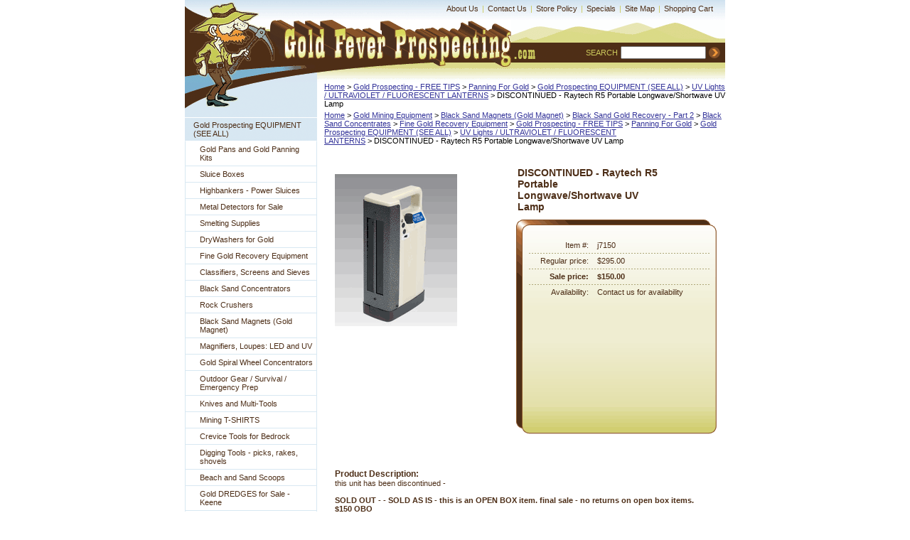

--- FILE ---
content_type: text/html
request_url: https://www.goldfeverprospecting.com/rar5polouvla.html
body_size: 7597
content:
<!DOCTYPE HTML PUBLIC "-//W3C//DTD HTML 4.01 Transitional//EN">
<html><head>
<link rel="image_src" href="https://s.turbifycdn.com/aah/yhst-8927086896656/raytech-r5-portable-longwave-shortwave-uv-lamp-10.gif" />
<meta property="og:image" content="https://s.turbifycdn.com/aah/yhst-8927086896656/raytech-r5-portable-longwave-shortwave-uv-lamp-10.gif" />
<title>DISCONTINUED  - Raytech R5 Portable Longwave/Shortwave UV Lamp </title><meta name="keywords" content="DISCONTINUED  - Raytech R5 Portable Longwave/Shortwave UV Lamp  gold prospecting equipment, gold mining equipment, metal detectors, gold nuggets, gold panning, paydirt, sluice boxes, prospecting for gold, prospectors, panning for gold, goldfeverprospecting, panning concentrates, placer gold mining " /><meta name="description" content="DISCONTINUED - Raytech R5 Portable Longwave/Shortwave UV Lamp - this unit has been discontinued - SOLD OUT - - SOLD AS IS - this is an OPEN BOX item. final sale - no returns on open box items. ..." /><script type="text/javascript" language="javascript" src="https://sep.turbifycdn.com/ty/cdn/yhst-8927086896656/scFrameWork.js?t=1767734779&"></script>
<!--Solid Cactus Click to enlarge v3.0.0-->
<link rel="stylesheet" type="text/css" href="https://sep.turbifycdn.com/ty/cdn/yhst-8927086896656/scImageEnlarge.css?t=1767734779&">
<script type="text/javascript" language="javascript" src="https://sep.turbifycdn.com/ty/cdn/yhst-8927086896656/scImageEnlarge.js?t=1767734779&"></script><link href="https://sep.turbifycdn.com/ty/cdn/yhst-8927086896656/sc-style6.css?t=1767734779&" rel="stylesheet" type="text/css" />
<script src="https://sep.turbifycdn.com/ty/cdn/yhst-8927086896656/sc-scripts.js?t=1767734779&" type="text/javascript"></script></head><body bgcolor="#ffffff" link="#333399" vlink="#666666"><script type="text/javascript" id="yfc_loader" src="https://turbifycdn.com/store/migration/loader-min-1.0.34.js?q=yhst-8927086896656&ts=1767734779&p=1&h=order.store.turbify.net"></script><div id="overall"><div id="header"><div class="headerlinks"><ul>        <li><a href="info.html">About Us</a></li>
        <li><span class="linkdividers">|</span></li>
        <li><a href="contact-us.html">Contact Us</a></li>
        <li><span class="linkdividers">|</span></li>
        <li><a href="privacypolicy.html">Store Policy</a></li>
        <li><span class="linkdividers">|</span></li>
        <li><a href="specials.html">Specials</a></li>
        <li><span class="linkdividers">|</span></li>
        <li><a href="ind.html">Site Map</a></li>
        <li><span class="linkdividers">|</span></li>
        <li><a href="https://order.store.turbify.net/cgi-bin/wg-order?yhst-8927086896656">Shopping Cart</a></li></ul></div><div class="logo"><a href="index.html"><img src="https://sep.turbifycdn.com/ty/cdn/yhst-8927086896656/logo2.gif?t=1767734779&" /></a></div><div class="com"><img src="https://sep.turbifycdn.com/ty/cdn/yhst-8927086896656/com.gif?t=1767734779&" /></div><div class="searcharea"><form action="nsearch.html"><span class="searchtext">SEARCH</span><input type="text" name="query" class="searchinputbox" /><input name="search-button" type="image" class="search-button" src="https://sep.turbifycdn.com/ty/cdn/yhst-8927086896656/searchbutton.gif?t=1767734779&" /><input type="hidden" name="vwcatalog" value="yhst-8927086896656" /></form></div></div><br clear="all" /><div id="container"><table width="100%"  border="0" cellspacing="0" cellpadding="0"><tr valign="top"><td><div class="leftnav"><div class="bottomlegs"><img src="https://sep.turbifycdn.com/ty/cdn/yhst-8927086896656/legs.gif?t=1767734779&" /></div><div class="leftnavlinks"><ul id="nav"><li class="hasSubnav inPath first even"><a href="goprsu.html">Gold Prospecting EQUIPMENT  (SEE ALL)</a><ul class="subnav" style="padding:0;"><li class="first even"><a href="gopaandgopak.html">Gold Pans and Gold Panning Kits</a></li><li class="odd"><a href="sluiceboxes.html">Sluice Boxes</a></li><li class="even"><a href="highbanker.html">Highbankers - Power Sluices</a></li><li class="odd"><a href="medeforgonu.html">Metal Detectors for Sale</a></li><li class="even"><a href="smsu.html">Smelting Supplies</a></li><li class="odd"><a href="drywashers1.html">DryWashers for Gold</a></li><li class="even"><a href="recovery.html">Fine Gold Recovery Equipment</a></li><li class="odd"><a href="clscandsi.html">Classifiers, Screens and Sieves</a></li><li class="even"><a href="goco.html">Black Sand Concentrators</a></li><li class="odd"><a href="rockcrushers.html">Rock Crushers</a></li><li class="even"><a href="blacksand.html">Black Sand Magnets (Gold Magnet)</a></li><li class="odd"><a href="magnifiers.html">Magnifiers, Loupes:  LED and UV</a></li><li class="even"><a href="goldgenie.html">Gold Spiral Wheel Concentrators</a></li><li class="odd"><a href="caemsu.html">Outdoor Gear / Survival / Emergency Prep</a></li><li class="even"><a href="knandmu.html">Knives and Multi-Tools</a></li><li class="odd"><a href="miningshirts.html">Mining T-SHIRTS</a></li><li class="even"><a href="crevicetools.html">Crevice Tools for Bedrock</a></li><li class="odd"><a href="diggingtools.html">Digging Tools - picks, rakes, shovels</a></li><li class="even"><a href="beandsasc.html">Beach and Sand Scoops</a></li><li class="odd"><a href="golddredges.html">Gold DREDGES for Sale - Keene</a></li><li class="even"><a href="keposlandhi.html">Keene Power Sluices and Hibankers</a></li><li class="odd"><a href="rocktumblers.html">Rock Tumblers & Gem Polishers</a></li><li class="even"><a href="microsluice.html">Micro Sluice Gold Concentrators</a></li><li class="odd"><a href="crevicetools.html">Crevice Tools for Bedrock</a></li><li class="even"><a href="highbanker.html">Highbankers - Power Sluices</a></li><li class="odd"><a href="goprbo.html">Books / Videos Prospecting Mining & Detecting</a></li><li class="even"><a href="magnifiers.html">Magnifiers, Loupes:  LED and UV</a></li><li class="odd"><a href="nuggetcases.html">Nugget Display Cases</a></li><li class="even"><a href="goldpanning.html">***SALE!*** PAYDIRT - Gold Panning Concentrates </a></li><li class="odd"><a href="wapu12vodcby.html">Water Pumps 12 Volt DC by Mayfair / Johnson</a></li><li class="even"><a href="prgi.html">FUN GIFTS + GOODIES!</a></li><li class="odd"><a href="beprgu.html">Best GOLD Price Guarantee!!</a></li><li class="even"><a href="goprbo.html">Books / Videos Prospecting Mining & Detecting</a></li><li class="odd"><a href="gpsandnade.html">GPS and Navigation Devices</a></li><li class="even"><a href="prospecting.html">Prospecting for Gold Supplies / Tools</a></li><li class="odd"><a href="goldfeverlinks.html">Gold Fever LINKS</a></li><li class="even"><a href="goteki.html">Gold Testing Kits</a></li><li class="odd"><a href="goldgenie.html">Gold Spiral Wheel Concentrators</a></li><li class="even"><a href="rocktumblers.html">Rock Tumblers & Gem Polishers</a></li><li class="odd"><a href="mining.html">Gold Mining Equipment</a></li><li class="even"><a href="goco.html">Black Sand Concentrators</a></li><li class="odd"><a href="uvliulflla.html">UV Lights / ULTRAVIOLET / FLUORESCENT LANTERNS</a></li><li class="even"><a href="rocktumblers1.html">Rock & Gem Tumblers</a></li><li class="odd"><a href="desertfox.html">Desert Fox</a></li><li class="even"><a href="miclsima.html">Mining Claim Signs & Markers</a></li><li class="odd"><a href="cuco.html">Customer Testimonials</a></li><li class="even"><a href="gpsandnade.html">GPS and Navigation Devices</a></li><li class="odd"><a href="so12bach.html">Solar / Portable Power</a></li><li class="even"><a href="instretosh.html">DREDGES -   IN STOCK + READY TO SHIP (click to view)</a></li><li class="odd last"><a href="smsu.html">Smelting Supplies</a></li></ul></li><li class="odd"><a href="goldpanning.html">***SALE!*** PAYDIRT - Gold Panning Concentrates </a></li><li class="even"><a href="buygoldnuggets.html">GOLD NUGGETS  FOR SALE</a></li><li class="odd"><a href="highbanker.html">Highbankers - Power Sluices</a></li><li class="even"><a href="recovery.html">Fine Gold Recovery Equipment</a></li><li class="odd"><a href="goldgenie.html">Gold Spiral Wheel Concentrators</a></li><li class="even"><a href="drywashers1.html">DryWashers for Gold</a></li><li class="odd"><a href="goco.html">Black Sand Concentrators</a></li><li class="even"><a href="caemsu.html">Outdoor Gear / Survival / Emergency Prep</a></li><li class="odd"><a href="golddredges.html">Gold DREDGES for Sale - Keene</a></li><li class="even"><a href="newandbese.html">New Items and Best Sellers</a></li><li class="odd"><a href="medeforgonu.html">Metal Detectors for Sale</a></li><li class="even"><a href="miningshirts.html">Mining T-SHIRTS</a></li><li class="odd"><a href="goprbo.html">Books / Videos Prospecting Mining & Detecting</a></li><li class="even"><a href="prgi.html">FUN GIFTS + GOODIES!</a></li><li class="odd"><a href="mining.html">Gold Mining Equipment</a></li><li class="hasSubnav inPath even"><a href="goprti.html">Gold Prospecting - FREE TIPS</a><ul class="subnav" style="padding:0;"><li class="first even"><a href="goprbo.html">Books / Videos Prospecting Mining & Detecting</a></li><li class="odd"><a href="gopainlehowt.html">Gold Panning Instructions  -  Learn How to Pan For Gold</a></li><li class="even"><a href="medeforgonu.html">Metal Detectors for Sale</a></li><li class="odd"><a href="howtotestgold.html">How to Test Gold</a></li><li class="even"><a href="paforgohowto.html">Panning for Gold - How to Gold Pan</a></li><li class="odd"><a href="howtoregofrb.html">Removing Gold From Black Sands - Part 1</a></li><li class="even"><a href="slboxclupti.html">Sluice Box Clean Up Tips</a></li><li class="odd"><a href="blsagorepa2.html">Black Sand Gold Recovery - Part 2</a></li><li class="even"><a href="frgogiaw.html">FREE Gold Give Away!</a></li><li class="odd"><a href="beprgu.html">Best GOLD Price Guarantee!!</a></li><li class="even"><a href="whtofigoinun.html">Where to Find Gold In The United States</a></li><li class="odd"><a href="isitregoorfo.html">Is it Real Gold or Fool's Gold?</a></li><li class="even"><a href="resuhiandti.html">Reader Submitted Prospecting Tips</a></li><li class="odd"><a href="dryladrgova.html">Dry Land Dredging - Gold Vacuums</a></li><li class="even"><a href="drclupti.html">Dredge Clean Up Tips</a></li><li class="odd"><a href="seupnewke2in.html">Setting Up A New Keene 2 inch Dredge</a></li><li class="even"><a href="buusdrti.html">Buying a Used Gold Dredge - Tips</a></li><li class="odd"><a href="godegest.html">Gold Detecting - Getting Started</a></li><li class="even"><a href="godemiandpi.html">Gold Detecting Mistakes and Pitfalls</a></li><li class="odd"><a href="medetitr.html">Metal Detecting Tips & Tricks</a></li><li class="even"><a href="clgowiac.html">Cleaning gold without acid?</a></li><li class="odd"><a href="howtofigogop.html">Where & How To Find Gold - Gold Prospecting Advice</a></li><li class="even"><a href="ingopapr.html">Introduction Gold Panning - Prospecting</a></li><li class="odd"><a href="momifigoinmo.html">Moss Mining - Finding Gold in Moss</a></li><li class="even"><a href="crsnforgo.html">Crevicing + Sniping for Gold Nuggets</a></li><li class="odd"><a href="medeforgo.html">Metal Detecting Tips</a></li><li class="even"><a href="slhowtosetco.html">Sluicing - How to set the correct angle on your sluice box</a></li><li class="odd"><a href="reriforgo.html">Reading a River for Gold</a></li><li class="even"><a href="gopaandprmi.html">Gold Panning and Prospecting Mistakes</a></li><li class="odd"><a href="figoinri.html">Finding Gold in a River</a></li><li class="even"><a href="whtofigo.html">Where to Find Gold</a></li><li class="odd"><a href="lowwasnforgo.html">Low Water Sniping for Gold</a></li><li class="even"><a href="gopainsoandn.html">Gold Panning In Southern and Northern California</a></li><li class="odd"><a href="cagocoexprfo.html">California Gold Country - Exploring, Prospecting for Gold</a></li><li class="even"><a href="socagomiinto.html">Southern California Gold Mining Info - Tour</a></li><li class="odd"><a href="gobupr.html">Gold Charts - Bullion Prices - Gold Spot Price</a></li><li class="even"><a href="findinggold.html">Finding Gold</a></li><li class="odd"><a href="whtodrforgop.html">Where to Dredge for Gold Part 1</a></li><li class="even"><a href="whtodrforgop1.html">Where to Dredge for Gold Part 2</a></li><li class="odd"><a href="whtodrpa3.html">Where to Dredge Part 3 </a></li><li class="even"><a href="whtodrforgop2.html">Where to Drege For Gold Part 4</a></li><li class="odd"><a href="whtodrpa5.html">Where to Dredge Part 5</a></li><li class="even"><a href="whtodrpa6fi.html">Where to Dredge part 6 - final</a></li><li class="odd"><a href="whtodrforgo6.html">Where to Dredge For Gold -  6 part series</a></li><li class="even"><a href="dredgingtips.html">Dredging for Gold Tips</a></li><li class="odd"><a href="drforgoin.html">Dredging for Gold - Introduction</a></li><li class="even"><a href="slforgogest.html">Sluicing for Gold - Getting Started</a></li><li class="odd"><a href="hiti.html">Highbanking Tips</a></li><li class="even"><a href="goprbo.html">Books / Videos Prospecting Mining & Detecting</a></li><li class="odd"><a href="mayoowngopre.html">Build Your Own Gold Prospecting Equipment - Plans</a></li><li class="even"><a href="gopaeq.html">Gold Panning Equipment</a></li><li class="odd"><a href="gopava.html">Gold Panning Vacations</a></li><li class="even"><a href="whtofigoinun.html">Where to Find Gold In The United States</a></li><li class="odd"><a href="howtobuheptu.html">HOW TO BUILD A HENRY "POOP" TUBE</a></li><li class="even"><a href="seorbrinnewg.html">Seasoning or Breaking In a New Gold Pan</a></li><li class="odd"><a href="gpsandnade.html">GPS and Navigation Devices</a></li><li class="even"><a href="panningforgold.html">Panning For Gold</a></li><li class="odd"><a href="drforgo.html">Dredging for Gold Info</a></li><li class="even"><a href="gopato.html">Gold Panning Tools</a></li><li class="odd"><a href="highbanker.html">Highbankers - Power Sluices</a></li><li class="even"><a href="sluiceriffles.html">Riffles and Sluice Boxes - How do they work?</a></li><li class="odd"><a href="casudrredrre.html">California Suction Dredge Regulations - Dredging Restrictions</a></li><li class="even last"><a href="howdosugodrw.html">How do Suction Gold Dredges Work?</a></li></ul></li><li class="odd"><a href="uspreq.html">CLOSEOUT SALE Mining Equipment</a></li><li class="even"><a href="goprst.html">Gold Prospecting Stories - Reports</a></li><li class="odd"><a href="goldfeverlinks.html">Gold Fever LINKS</a></li><li class="even last"><a href="frgogiaw.html">FREE Gold Give Away!</a></li></ul></div><div class="mailinglist"><div class="mailinglisttext">enter email:</div><form name="ccoptin" action="https://ccprod.roving.com/roving/d.jsp" target="_blank" method="post"><input type="text" name="ea" value="" class="mailinglistinput" /><input type=hidden name="m" value="1011233814224"><input type=hidden name="p" value="oi"><div class="mailinglistbutton"><input type="image" src="https://sep.turbifycdn.com/ty/cdn/yhst-8927086896656/mailinglistbutton.gif?t=1767734779&" class="btm-go" /></div></form></div><div class="icons" align="center"><div class="yahoobadge"><a href="http://smallbusiness.yahoo.com/merchant/" target="_top"><img src="https://sep.turbifycdn.com/ty/cdn/yhst-8927086896656/ecomby-128bit2.gif?t=1767734779&" width="116" height="52" border="0" align="middle" alt="E-commerce by Yahoo!"/></a></div><div class="securesite"><img src="https://sep.turbifycdn.com/ty/cdn/yhst-8927086896656/secureshoplogo.gif?t=1767734779&" /></div><div class="creditcards"><img src="https://sep.turbifycdn.com/ty/cdn/yhst-8927086896656/creditcards.gif?t=1767734779&" /></div></div></div></td><td><div class="content"><div class="quick-fix"><span id="breadcrumbs" style="font: normal 11px arial, sans-serif;"><a href="index.html">Home</a>&nbsp;&gt;&nbsp;<a href="goprti.html">Gold Prospecting - FREE TIPS</a>&nbsp;&gt;&nbsp;<a href="panningforgold.html">Panning For Gold</a>&nbsp;&gt;&nbsp;<a href="goprsu.html">Gold Prospecting EQUIPMENT  (SEE ALL)</a>&nbsp;&gt;&nbsp;<a href="uvliulflla.html">UV Lights / ULTRAVIOLET / FLUORESCENT LANTERNS</a>&nbsp;&gt;&nbsp;DISCONTINUED  - Raytech R5 Portable Longwave/Shortwave UV Lamp <br /><img src="https://sep.turbifycdn.com/ca/Img/trans_1x1.gif" height="4" width="1" border="0" /><br /><a href="index.html">Home</a>&nbsp;&gt;&nbsp;<a href="mining.html">Gold Mining Equipment</a>&nbsp;&gt;&nbsp;<a href="blacksand.html">Black Sand Magnets (Gold Magnet)</a>&nbsp;&gt;&nbsp;<a href="blsagorepa2.html">Black Sand Gold Recovery - Part 2</a>&nbsp;&gt;&nbsp;<a href="blsaco.html">Black Sand Concentrates</a>&nbsp;&gt;&nbsp;<a href="recovery.html">Fine Gold Recovery Equipment</a>&nbsp;&gt;&nbsp;<a href="goprti.html">Gold Prospecting - FREE TIPS</a>&nbsp;&gt;&nbsp;<a href="panningforgold.html">Panning For Gold</a>&nbsp;&gt;&nbsp;<a href="goprsu.html">Gold Prospecting EQUIPMENT  (SEE ALL)</a>&nbsp;&gt;&nbsp;<a href="uvliulflla.html">UV Lights / ULTRAVIOLET / FLUORESCENT LANTERNS</a>&nbsp;&gt;&nbsp;DISCONTINUED  - Raytech R5 Portable Longwave/Shortwave UV Lamp <br /><img src="https://sep.turbifycdn.com/ca/Img/trans_1x1.gif" height="4" width="1" border="0" /><br /><br /></span></div><div class="productimages" style="width:220px;"><div class="mainitemimage">
<!--Solid Cactus Click to enlarge v3.0.0-->
<a href="https://s.turbifycdn.com/aah/yhst-8927086896656/raytech-r5-portable-longwave-shortwave-uv-lamp-12.gif" onclick="scShowImg(this,364,285); return false;"><img src="https://s.turbifycdn.com/aah/yhst-8927086896656/discontinued-raytech-r5-portable-longwave-shortwave-uv-lamp-6.gif" width="172" height="230" border="0" hspace="0" vspace="0" alt="DISCONTINUED  - Raytech R5 Portable Longwave/Shortwave UV Lamp " /></a></div>
<!--Solid Cactus Click to enlarge v3.0.0-->
</div><div class="productinfoarea"><div class="productname">DISCONTINUED  - Raytech R5 Portable Longwave/Shortwave UV Lamp </div><div class="productinfotable"><div class="productinfotable-bottom"><div class="productinfotable-top"><form method="POST" action="https://order.store.turbify.net/cgi-bin/wg-order?yhst-8927086896656"><table border="0" cellspacing="0" cellpadding="0" width="258" id="product-info-table"><tr class="code"><th class=code width=80>Item #:</th><td class=code width=177 colspan="3">j7150</td></tr><tr class="price"><th class=price width=80>Regular price:</th><td class=price width=177 colspan="3">$295.00</td></tr><tr class="sale-price"><th class=sale-price width=80>Sale price:</th><td class=sale-price width=177 colspan="3">$150.00</td></tr><tr class="availability"><th class=availability width=80>Availability:</th><td class=availability width=177 colspan="3">Contact us for availability</td></tr><tr class="add-to-cart"><td colspan="4"><center><span class=outofstock></span></center></td></tr></table><input type="hidden" name=".autodone" value="https://www.goldfeverprospecting.com/rar5polouvla.html" /></form></div></div></div></div><div class="productdescription"><span class="textstyle3">Product Description:</span><br />this unit has been discontinued  -<br /><br /><b>SOLD OUT - 
- SOLD AS IS - this is an OPEN BOX item.  final sale - no returns on open box items. $150 OBO </B><br /><br />- Raytech's Raytector 5-2 Portable Longwave/Shortwave with 12 watts of power!<br /><br />Ultraviolet Fluorescent Lamp (R5-FLS) provides both standard A/C operation & lead acid battery power for portable use and has a full 12 watts of power.<br /><br />
Raytector Portables have an internal, rechargeable lead acid battery eliminating replacements. One full charge of 24 hours gives 5 to 7 hours of battery operation. All models are equipped with built-in chargers that plug into wall outlets for intermittent or continuous recharging. Raytech's new dual tube models can operate with either one or both tubes simultaneously. Single tube operation extends battery life while double tube operation substantially increases the output intensity to a full 12 watts. Each lamp comes with Raytech's exclusive lifetime filters and A/C adapter.<br /><br />Raytech's Raytector 5-2 Portable Longwave/Shortwave Ultraviolet Fluorescent Lamp (R5-FLS) has 6 watts of shortwave power and 6 watts or longwave power which may be used individually or both together for 12 watts of combined longwave and shortwave power.<br /><br />R5-FLS-2</div><table border="0" cellspacing="0" cellpadding="0" width="560"><tr><td><font size="2" face="arial, helvetica"><P><br><P> <CENTER><P><b>
<FORM action=nsearch.html method=get>Search Gold Fever Prospecting for: <INPUT type=hidden value=yhst-8927086896656 name=catalog><INPUT size=30 name=query> <INPUT type=submit value=Search></FORM></center></b>
<P><br><P><center><b>Sign up for The "Gold-Fever-Prospecting  Newsletter" <br>and we'll enter you <br>for FREE into our monthly GOLD GIVE AWAY!</b></CENTER>
<P><!-- BEGIN: Constant Contact HTML for OptIn Tag  -->
<center>
<form name="ccoptin" action="https://ccprod.roving.com/roving/d.jsp" target="_blank" method="post">
<table bgcolor="lightyellow" border="1" bordercolor="black" cellpadding="3" cellspacing="0">
<tr><td align="center"><font size=2 face="Verdana,Arial,Helvetica">Join the <b>Gold Fever Prospecting</b> mailing list </font></td></tr>
<tr><td align="center"><font size=2 face="Verdana,Arial,Helvetica"><b>Email:</b>
<input type=text name="ea" size=25>
<input type=hidden name="m" value="1011233814224">
<input type=hidden name="p" value="oi">
<input type=submit name="go" value="Go">
</font></td></tr>
</table></form></center>
<!-- End: Constant Contact HTML for OptIn Tag -->
<P>
<P><center><h3>Gold Prospecting Questions? <A HREF=MAILTO:INFO@GOLDFEVERPROSPECTING.COM>EMAIL US</A></h3><P>Copyright 2022 Motherlode Outfitters<br>dba: Gold Fever Prospecting<BR>Henderson, NV 89074<BR><b>Toll Free: 888-985-6463</b><br><P><a href= https://www.facebook.com/pages/Gold-Fever-Prospecting/202395309815357/>VISIT US ON FACEBOOK</a><p><br><P><a href= http://www.goldfeverprospecting.blogspot.com/>READ THE GOLD FEVER BLOG</a><p><CENTER><a href=https://www.goldfeverprospecting.com/goprsu.html> Gold Prospecting Equipment</a> / <a href=https://www.goldfeverprospecting.com/buygoldnuggets.html> Buy Gold Nuggets</a> <br><a href=https://www.goldfeverprospecting.com/goldpanning.html> Gold Panning Paydirt</a> / <a href=https://www.goldfeverprospecting.com/miningshirts.html> Mining T-Shirts</a><br><a href=https://www.goldfeverprospecting.com/drywashers1.html> Drywashers</a> / <a href=https://www.goldfeverprospecting.com/medeforgonu.html> Metal Detectors</a><br><a href=https://www.goldfeverprospecting.com/golddredges.html>Suction Dredging for Gold</a><br><a href=https://www.goldfeverprospecting.com/ind.html>Browse Site Map</a></center></p><br /><br /><!-- Google Code for Remarketing Tag -->
<!--------------------------------------------------
Remarketing tags may not be associated with personally identifiable information or placed on pages related to sensitive categories. See more information and instructions on how to setup the tag on: http://google.com/ads/remarketingsetup
--------------------------------------------------->
<script type="text/javascript">
/* <![CDATA[ */
var google_conversion_id = 1070347419;
var google_custom_params = window.google_tag_params;
var google_remarketing_only = true;
/* ]]> */
</script>
<script type="text/javascript" src="//www.googleadservices.com/pagead/conversion.js">
</script>
<noscript>
<div style="display:inline;">
<img height="1" width="1" style="border-style:none;" alt="" src="//googleads.g.doubleclick.net/pagead/viewthroughconversion/1070347419/?value=0&amp;guid=ON&amp;script=0"/>
</div>
</noscript></font></td></tr></table><br /><br /><div id="seo-related-links"><h3>&nbsp;UV Lights / ULTRAVIOLET / FLUORESCENT LANTERNS</h3><ul class="seo-links"><li><a href="duleduvjelo1.html">Dual LED & UV Jeweler�s Loupe  15x Magnification</a></li><li><a href="uvflwi19lole.html">UV Flashlight with 51 Longwave LED's</a></li><li><a href="rar5polouvla.html">DISCONTINUED  - Raytech R5 Portable Longwave/Shortwave UV Lamp </a></li></ul></div><br /><br /></div></td></tr></table><br clear="all" /></div><div id="footer"><div class="footerlinks"><ul>        <li><a href="info.html">About Us</a></li>
        <li><span class="linkdividers">|</span></li>
        <li><a href="contact-us.html">Contact Us</a></li>
        <li><span class="linkdividers">|</span></li>
        <li><a href="privacypolicy.html">Store Policy</a></li>
        <li><span class="linkdividers">|</span></li>
        <li><a href="specials.html">Specials</a></li>
        <li><span class="linkdividers">|</span></li>
        <li><a href="ind.html">Site Map</a></li>
        <li><span class="linkdividers">|</span></li>
        <li><a href="specials.html">Specials</a></li>
        <li><span class="linkdividers">|</span></li>
        <li><a href="https://order.store.turbify.net/cgi-bin/wg-order?yhst-8927086896656">Shopping Cart</a></li></ul></div><div class="copyright"><div class="copyleft"></div><div class="copyrightright">Copyright&copy; 2022 GoldFeverProspecting.com  (Motherlode Outfitters)  All Rights Reserved.</div></div><br clear="all" /></div></div><script type="text/javascript" language="javascript" src="https://sep.turbifycdn.com/ty/cdn/yhst-8927086896656/Sc-Initialize.js?t=1767734779&"></script></body>
<script type="text/javascript">
csell_env = 'ue1';
 var storeCheckoutDomain = 'order.store.turbify.net';
</script>

<script type="text/javascript">
  function toOSTN(node){
    if(node.hasAttributes()){
      for (const attr of node.attributes) {
        node.setAttribute(attr.name,attr.value.replace(/(us-dc1-order|us-dc2-order|order)\.(store|stores)\.([a-z0-9-]+)\.(net|com)/g, storeCheckoutDomain));
      }
    }
  };
  document.addEventListener('readystatechange', event => {
  if(typeof storeCheckoutDomain != 'undefined' && storeCheckoutDomain != "order.store.turbify.net"){
    if (event.target.readyState === "interactive") {
      fromOSYN = document.getElementsByTagName('form');
        for (let i = 0; i < fromOSYN.length; i++) {
          toOSTN(fromOSYN[i]);
        }
      }
    }
  });
</script>
<script type="text/javascript">
// Begin Store Generated Code
 </script> <script type="text/javascript" src="https://s.turbifycdn.com/lq/ult/ylc_1.9.js" ></script> <script type="text/javascript" src="https://s.turbifycdn.com/ae/lib/smbiz/store/csell/beacon-a9518fc6e4.js" >
</script>
<script type="text/javascript">
// Begin Store Generated Code
 csell_page_data = {}; csell_page_rec_data = []; ts='TOK_STORE_ID';
</script>
<script type="text/javascript">
// Begin Store Generated Code
function csell_GLOBAL_INIT_TAG() { var csell_token_map = {}; csell_token_map['TOK_SPACEID'] = '2022276099'; csell_token_map['TOK_URL'] = ''; csell_token_map['TOK_STORE_ID'] = 'yhst-8927086896656'; csell_token_map['TOK_ITEM_ID_LIST'] = 'rar5polouvla'; csell_token_map['TOK_ORDER_HOST'] = 'order.store.turbify.net'; csell_token_map['TOK_BEACON_TYPE'] = 'prod'; csell_token_map['TOK_RAND_KEY'] = 't'; csell_token_map['TOK_IS_ORDERABLE'] = '1';  c = csell_page_data; var x = (typeof storeCheckoutDomain == 'string')?storeCheckoutDomain:'order.store.turbify.net'; var t = csell_token_map; c['s'] = t['TOK_SPACEID']; c['url'] = t['TOK_URL']; c['si'] = t[ts]; c['ii'] = t['TOK_ITEM_ID_LIST']; c['bt'] = t['TOK_BEACON_TYPE']; c['rnd'] = t['TOK_RAND_KEY']; c['io'] = t['TOK_IS_ORDERABLE']; YStore.addItemUrl = 'http%s://'+x+'/'+t[ts]+'/ymix/MetaController.html?eventName.addEvent&cartDS.shoppingcart_ROW0_m_orderItemVector_ROW0_m_itemId=%s&cartDS.shoppingcart_ROW0_m_orderItemVector_ROW0_m_quantity=1&ysco_key_cs_item=1&sectionId=ysco.cart&ysco_key_store_id='+t[ts]; } 
</script>
<script type="text/javascript">
// Begin Store Generated Code
function csell_REC_VIEW_TAG() {  var env = (typeof csell_env == 'string')?csell_env:'prod'; var p = csell_page_data; var a = '/sid='+p['si']+'/io='+p['io']+'/ii='+p['ii']+'/bt='+p['bt']+'-view'+'/en='+env; var r=Math.random(); YStore.CrossSellBeacon.renderBeaconWithRecData(p['url']+'/p/s='+p['s']+'/'+p['rnd']+'='+r+a); } 
</script>
<script type="text/javascript">
// Begin Store Generated Code
var csell_token_map = {}; csell_token_map['TOK_PAGE'] = 'p'; csell_token_map['TOK_CURR_SYM'] = '$'; csell_token_map['TOK_WS_URL'] = 'https://yhst-8927086896656.csell.store.turbify.net/cs/recommend?itemids=rar5polouvla&location=p'; csell_token_map['TOK_SHOW_CS_RECS'] = 'true';  var t = csell_token_map; csell_GLOBAL_INIT_TAG(); YStore.page = t['TOK_PAGE']; YStore.currencySymbol = t['TOK_CURR_SYM']; YStore.crossSellUrl = t['TOK_WS_URL']; YStore.showCSRecs = t['TOK_SHOW_CS_RECS']; </script> <script type="text/javascript" src="https://s.turbifycdn.com/ae/store/secure/recs-1.3.2.2.js" ></script> <script type="text/javascript" >
</script>
</html>
<!-- html110.prod.store.e1a.lumsb.com Wed Jan 21 23:42:48 PST 2026 -->


--- FILE ---
content_type: text/css;charset=utf-8
request_url: https://sep.turbifycdn.com/ty/cdn/yhst-8927086896656/sc-style6.css?t=1767734779&
body_size: 2482
content:
/* CSS Document */	
.productdescriptionBottom {
	font-family: Arial, Helvetica, sans-serif;
	font-size: 11px;
	color: #4d2e17;
	float: left;
	width: 525px;
	padding-left: 25px;
	padding-top: 10px;
	padding-bottom: 25px;
	padding-right: 23px;
}
.matcDiv{
	margin:0 auto;
	width:535px;
}
.matcDiv td{
	font:bold 11px Arial, Helvetica, sans-serif;
}
.matcSep{
	border-bottom:1px dashed #999999;
}
.matcName{
	padding-bottom:5px;
}
.matcName a{
	font:bold 11px Arial, Helvetica, sans-serif;
	color:#000000;
	text-decoration:none;
}
.matcName a:hover{
	text-decoration: underline;
}
.matcAbstract{
	font:11px Arial, Helvetica, sans-serif;
	padding-bottom:5px;
}
.matcPrice{
	font:11px Arial, Helvetica, sans-serif;
	padding-bottom:5px;
}
.matcPrice .salePrice{
	font-weight:bold;
	padding-left:35px;
}
.matcOptions {
	padding-bottom:5px;
}
.matcOptions span,.matcOptions input,.matcOptions select{
	vertical-align:middle;
	font:11px Arial, Helvetica, sans-serif;
}
.matcDiv input{
	font:11px Arial, Helvetica, sans-serif;
	vertical-align:middle;
}
.vwQty{
	text-align:right;
	width:25px;
}
body {
	text-align: center;
	margin: 0 0 0 0;
}
a img {
	border: none;
}

#overall {
	margin: auto;
	text-align: left;
	width: 760px;
	position: relative;
}

#header {
	width: 760px;
	background-image: url(headerbg.gif);
	background-repeat: no-repeat;
	float: left;
	height: 116px;
	position: relative;
}

#container {
	width: 760px;
	background-image: url(containerbg.gif);
	background-repeat: repeat-y;
	position: relative;
}

div.quick-fix {
	padding-left: 10px;
}

#footer {
	width: 760px;
	position: relative;
	height: 49px;
	background-image: url(footerbg.gif);
	background-repeat: no-repeat;
}
.prospector {
	width: 110px;
	padding-left: 10px;
}
.headerbg {
}

.logo a img{
	float: left;
	margin-left: 120px;
	margin-top: 28px;
	width: 339px;
	border: none;
	border: none;
}
.com {
	float: left;
	margin-top: 70px;
	margin-left: 4px;
}
.headerlinks {
	position: absolute;
	right: 12px;
	top: 6px;
	font-size: 0px;
}
.headerlinks ul {
	margin: 0;
	padding: 0;
	list-style: none;
}
.headerlinks ul li{
	font-family: Arial, Helvetica, sans-serif;
	font-size: 11px;
	color: #4d2e17;
	display: inline;
	text-decoration: none;
}
.headerlinks ul li a {
	text-decoration: none;
	color: #4d2e17;
	padding-left: 5px;
	padding-right: 5px;
}

.headerlinks ul li a:hover {
	text-decoration: underline;
}
.linkdividers {
	color: #ccc95c;
}
.searcharea {
	position: absolute;
	top: 65px;
	right: 7px;
}
.searcharea form {
	margin: 0;
	padding: 0;
}
.searcharea * {
	vertical-align: middle;
}
.searchinputbox {
	width: 120px;
	font-size: 11px;
	margin-right: 4px;
}
.searchtext {
	color: #ccc95c;
	font-family: Arial, Helvetica, sans-serif;
	font-size: 11px;
	padding-right: 4px;
	padding-top: 3px;
}
.clear {
	clear: both;
}
.leftnav {
	/*float: left;*/
	width: 186px;
	position: relative;
}

.subnav{
	background-color: #ffffff;
	border-top:1px solid #FFFFFF;
	border-left:1px solid #D8E8F2;
	border-right:1px solid #D8E8F2;
}
.subnav a{
	padding:5px 5px 5px 20px !important;
	color: #696229;
	font-weight: bold;
	display:block;
	border-bottom:1px solid #D8E8F2;
}
.subnav a{
	padding:5px 5px 5px 25px;
	color: #696229;
	display:block;
	font-weight:normal;
}
.subnav a:hover{
	background-color: #D8E8F2 !important;
	font-weight:bold;
}

.bottomlegs {
	float: left;
	position: relative;
}
.leftnavlinks {
	float: left;
	width: 186px;
	list-style: none;
	font-size: 11px;
	font-family: Arial, Helvetica, sans-serif;
	color: #4d2e17;

}
.leftnavlinks ul {
	padding: 0;
	margin: 0;
	margin-top: 10px;
		list-style: none;

}
.leftnavlinks ul li {
	list-style: none;
	display: block;
	font-size: 11px;
	font-family: Arial, Helvetica, sans-serif;
	color: #4d2e17;
	border-top: 1px #ffffff solid;
}
.leftnavlinks ul li a {
	font-size: 11px;
	font-family: Arial, Helvetica, sans-serif;
	color: #4d2e17;
	list-style: none;
	display: block;
	text-decoration: none;
	padding-top: 4px;
	padding-bottom: 4px;
	padding-left: 12px;
}
.leftnavlinks ul li a:hover {
	background-color: #ffffff;
	color: #696229;
	font-weight: bold;
}
.leftnavlinks ul li a.opened {
	background-color: #ffffff;
	color: #696229;
	font-weight: bold;
}
.leftnavlinks ul li ul {
	padding: 6px 0 6px 12px;
	margin: 0;
	list-style: none;
}
.leftnavlinks ul li ul li {
	border: none;
}
.leftnavlinks ul li ul li a {
}
.leftnavlinks ul li ul li a:hover {
	background: none;
	color: #4d2e17;
	font-weight: normal;
	text-decoration: underline;
}
.mailinglist {
	position: relative;
	float: left;
	background-image: url(mailinglistbox.gif);
	background-repeat: no-repeat;
	height: 81px;
	width: 186px;
	margin-top: 23px;
}
.mailinglist form {
	margin: 0;
}
.mailinglistbutton {
	float: left;
	padding-top: 3px;
	padding-left: 4px;
}
.mailinglistinput {
	float: left;
	margin-left: 17px;
	width: 128px;
	margin-top: 2px;
	font-size: 12px;
}
.mailinglisttext {
	font-family: Arial, Helvetica, sans-serif;
	color: #696229;
	font-size: 11px;
	padding-top: 31px;
	padding-left: 18px;
}
.footerlinks {
	font-size: 0px;
	float: left;
	padding-top: 20px;
	padding-left: 200px;
}
.footerlinks ul {
	padding: 0;
	margin: 0;
	text-align: center;
}
.footerlinks ul li {
	font-family: Arial, Helvetica, sans-serif;
	font-size: 11px;
	color: #ffffff;
	display: inline;
	list-style: none;
	text-decoration: none;
}
.footerlinks ul li a {
	text-decoration: none;
	color: #ffffff;
	padding-left: 6px;
	padding-right: 6px;
}
.footerlinks ul li a:hover {
	text-decoration: underline;
}
.icons {
	width: 186px;
	float: left;
	margin-top: 50px;
	margin-bottom: 45px;
}
.yahoobadge {
}
.securesite {
	padding-top: 9px;
}
.creditcards {
	padding-top: 11px;
}
.last {
	border-bottom: 1px #ffffff solid;
}
.copyright {
	width: 760px;
	font-family: Arial, Helvetica, sans-serif;
	font-size: 11px;
	color: #725936;
	position: relative;
	float: left;
	padding-top: 23px;
	padding-bottom: 50px;
}
.copyright a {
	color: #725936;
	text-decoration: none;
}
.copyright a:hover {
	text-decoration: underline;
}
.copyleft {
	float: left;
	padding-left: 10px;
}
.copyrightright {
	float: right;
	padding-right: 10px;
}

/*------------------------Content------------------------------*/

.content {
	/*float: right;*/
	width: 574px;
	position: relative;
}
.welcomearea {
	width: 558px;
	float: left;
	padding-left: 15px;
	padding-top: 11px;
}
.mainimage {
	float: left;
}
.welcometext {
	float: right;
	padding-left: 15px;
	width: 315px;
}
.welcometitle {
	font-family: Arial, Helvetica, sans-serif;
	font-size: 14px;
	color: #4d2e17;
	margin-top: 5px;
	font-weight: bold;
	padding-bottom: 15px;
}
.message {
	font-family: Arial, Helvetica, sans-serif;
	font-size: 11px;
	color: #4d2e17;
}
.readmore {
	font-family: Arial, Helvetica, sans-serif;
	font-size: 11px;
	color: #4d2e17;
	text-decoration: none;
	text-align: right;
}
.readmore a {
	font-family: Arial, Helvetica, sans-serif;
	font-size: 11px;
	color: #4d2e17;
	text-decoration: none;
	text-align: right;
}
.readmore a:hover {
	text-decoration: underline;
}
.featuredsection,
.crosssellsection {
	padding-top: 23px;
	padding-left: 12px;
}
.crossselltitlebar {
}

table.contents-table td {
	font-family: Arial, Helvetica, sans-serif;
	font-size: 11px;
	color: #696229;
	text-align: center;
}

table.contents-table td.img-cell img {
	margin: 6px 0;
}

table.contents-table a {
	font-family: Arial, Helvetica, sans-serif;
	font-size: 11px;
	color: #696229;
	font-weight: bold;
	text-decoration: none;
}

table.contents-table a:hover {
	text-decoration: underline;
}

table.contents-table td em {
	font-family: Arial, Helvetica, sans-serif;
	font-size: 11px;
	color: #696229;
	font-weight: bold;
	text-decoration: none;
	font-style: normal;
}

table.contents-table tr td.table-spacer-vertical {
	background: url(verticaldivider.gif) repeat-y center top;
}

table.contents-table tr td.table-spacer-horizontal {
	background: url(horizontaldivider.gif) repeat-x left center;
}

.textstyle1 {
	font-family: Arial, Helvetica, sans-serif;
	font-size: 11px;
	color: #696229;
	font-weight: bold;
}
.textstyle2 {
	font-family: Arial, Helvetica, sans-serif;
	font-size: 11px;
	color: #696229;
}
.textstyle3 {
	font-family: Arial, Helvetica, sans-serif;
	font-size: 12px;
	color: #4d2e17;
	font-weight: bold;
}
.textstyle4 {
	font-family: Arial, Helvetica, sans-serif;
	font-size: 11px;
	color: #4d2e17;
	font-weight: bold;
}
.textstyle5 {
	font-family: Arial, Helvetica, sans-serif;
	font-size: 11px;
	color: #4d2e17;
}
.textstyle5 a {
	font-family: Arial, Helvetica, sans-serif;
	font-size: 11px;
	color: #4d2e17;
	text-decoration: underline;
}
.specialpromotions {
	background-color: #ccc95c;
	width: 548px;
	margin-left: 15px;
	margin-top: 20px;
	margin-bottom: 20px;
	position: relative;
}
.specialimage {
	padding-left: 4px;
	padding-top: 4px;
	padding-bottom: 3px;
	float: left;
}
.specialtext {
	float: right;
	width: 399px;
	padding: 4px 4px 4px 0;
}
.specialtext p {
	margin: 6px 0;
}

#scBreadcrumbs-container {
	padding-bottom:20px;
}

.scBreadcrumbs {
	font: normal 10px Arial, Helvetica, sans-serif;
	color: #4D2E17;
}

.scBreadcrumbs a {
	font: normal 10px Arial, Helvetica, sans-serif;
	color: #4D2E17;
	text-decoration: none;
}

.scBreadcrumbs a:hover{
	text-decoration: underline;
}

.productimages {
	float: left;
	padding-left: 25px;
	padding-top: 25px;
}
.productinfoarea {
	float: left;
	width: 328px;
	padding-top: 15px;
	padding-bottom: 4px;
}
.mainitemimage {
}

div#scPage-insets img {
	border: solid 1px #442A1D;
	margin: 4px;
}

.productname {
	font-family: Arial, Helvetica, sans-serif;
	font-size: 14px;
	color: #4d2e17;
	font-weight: bold;
	width: 200px;
	padding-left: 37px;
	padding-bottom: 10px;
}
.productinfotable {
	background: url(pit-bg-repeater.gif) repeat-y center top;
	height: 260px;
	width: 282px;
	margin-left: 35px;
}
.productinfoarea  > .productinfotable {
	height: auto;
	min-height: 260px;
}
.productinfotable-bottom {
	background: url(pit-bg-bottom.gif) no-repeat center bottom;
	height: 260px;
}
.productinfotable > .productinfotable-bottom {
	height: auto;
	min-height: 260px;
}
.productinfotable-top {
	background: url(pit-bg-top.gif) no-repeat center top;
	height: 260px;
	padding: 26px 8px 16px 16px;
}
.productinfotable-bottom > .productinfotable-top {
	height: auto;
	min-height: 260px;
}
table#product-info-table form {
	margin: 0;
	padding: 0;
}
table#product-info-table tr {
	background: url(pit-divider.gif) no-repeat center bottom;
}
table#product-info-table tr.availability,
table#product-info-table tr.add-to-cart {
	background: none;
}
table#product-info-table th,
table#product-info-table td {
	padding: 4px 6px 6px 6px ;
	color:#4D2E17;
	font: normal 11px Arial, Helvetica, sans-serif;
}
table#product-info-table th.sale-price,
table#product-info-table td.sale-price {
	font-weight: bold;
}
table#product-info-table td input,
table#product-info-table td select {
	width: 166px;
	font: normal 9px Arial, Helvetica, sans-serif;
}
table#product-info-table td > input,
table#product-info-table td > select {
	width: 150px;
}
table#product-info-table tr.add-to-cart td input {
	width: auto;
}
table#product-info-table tr td.checks input {
	width: auto;
}
table#product-info-table th {
	text-align: right;
}
table#product-info-table td {
	text-align: left;
}
table#product-info-table td input#quantity-box {
	width: auto;
	text-align: right;
}
.checkbox {
	float: left;
}
.productdescription {
	font-family: Arial, Helvetica, sans-serif;
	font-size: 11px;
	color: #4d2e17;
	float: left;
	width: 525px;
	padding-left: 25px;
	padding-top: 45px;
	padding-bottom: 25px;
	padding-right: 23px;
}
.productdescriptionBottom {
	font-family: Arial, Helvetica, sans-serif;
	font-size: 11px;
	color: #4d2e17;
	float: left;
	width: 525px;
	padding-left: 25px;
	padding-top: 10px;
	padding-bottom: 25px;
	padding-right: 23px;
}

#seo-related-links {
	width: 100%;
}

#seo-related-links:after {
	clear: both;
	content: ".";
	display: block;
	height: 0;
	visibility: hidden;
}

#seo-related-links h3 {
	color: #4D2E18;  
	font: bold 13px/1.2 verdana, arial, sans-serif;
	text-align: left;
	padding: 0;
	margin: 0;
}

#seo-related-links ul {
	margin:0; padding: 0;
	list-style: none;
}

#seo-related-links ul.seo-links li {
	width: 49%;
	float: left;
	display: inline;
	background: url(dot.gif) 20px center no-repeat;
	margin:0; 
	padding:0;
	font: normal 11px/1.2 verdana, arial, sans-serif;
	color: #603A22;  
}

#seo-related-links ul.seo-links li a {
	text-decoration: none;
	padding-left: 30px;
	display: block;
	color: #696229;
}

#seo-related-links ul.seo-links li a:hover {
	text-decoration: underline;
}

/* --- Start Sitemap --- */

.sitemap-header {
    font: bold 14px verdana;
    color: #603A22;
    display: block;
    padding-top:  15px;
}
.sitemap-1      {
    font: bold 12px verdana;
    color: #696229;
    display: block;
    padding-left: 25px;
}
.sitemap-2      {
    font: normal 12px verdana;
    color: #4D2E17;
    display: block;
    padding-left: 50px;
}
.sitemap-3      {
    font: normal 10px verdana;
    color: #696229;
    display: block;
    padding-left: 75px;
}
.sitemap-4      {
    font: normal 8px verdana;
    color: #4D2E17;
    display: block;
    padding-left: 100px;
}

/* --- End Sitemap --- */

--- FILE ---
content_type: application/javascript;charset=utf-8
request_url: https://sep.turbifycdn.com/ty/cdn/yhst-8927086896656/sc-scripts.js?t=1767734779&
body_size: 473
content:
function matcAddOne(thisel, x){
var thechkbox = document.getElementById('vwitem'+x);
var thetextbox = document.getElementById('vwquantity'+x);
	if(thisel.type == 'checkbox'){
		if(thisel.checked){
			thetextbox.value = 1;
		}else{
			thetextbox.value = 0;
		}
	}
	if(thisel.type == 'text'){
		if(isNaN(thisel.value)){
			alert('The quantity must be numeric');
			thisel.value = 0;
			thisel.checked = false;
		}else{
			if(thisel.value != '' && thisel.value != 0){
				thechkbox.checked = true;
			}else{
				if(thisel.value == ''){
					thisel.value = 0;
				}
				thechkbox.checked = false;
			}
		}
	}
}